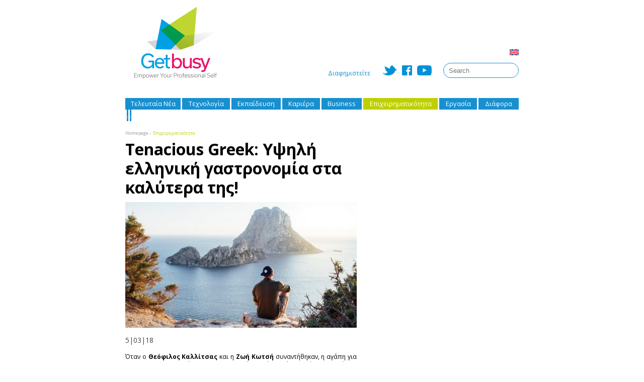

--- FILE ---
content_type: text/html; charset=UTF-8
request_url: https://www.hepis.gr/getbusy/2018/03/05/tenacious/
body_size: 13529
content:
<!doctype html>
<html lang="gr">
	<head>
    <meta charset="utf-8">
    <title>GetBusy.gr</title>

		<!-- Proper rendering and touch zooming -->
		<meta name="viewport" content="width=device-width, initial-scale=1.0">
		<!-- Normalize.css: Consistent rendering amongst browsers -->
		<link rel="stylesheet" src="//normalize-css.googlecode.com/svn/trunk/normalize.css" />

		<!-- Google Font: Open Sans -->
		<link href="https://fonts.googleapis.com/css?family=Open+Sans:300,400,600,700,800&amp;subset=greek" rel="stylesheet">
		<link href="https://fonts.googleapis.com/css?family=Open+Sans+Condensed:300,700&amp;subset=greek" rel="stylesheet">

		<meta name='robots' content='index, follow, max-image-preview:large, max-snippet:-1, max-video-preview:-1' />
	<style>img:is([sizes="auto" i], [sizes^="auto," i]) { contain-intrinsic-size: 3000px 1500px }</style>
	<link rel="alternate" hreflang="id" href="https://www.hepis.gr/getbusy/2018/03/05/tenacious/" />
<link rel="alternate" hreflang="x-default" href="https://www.hepis.gr/getbusy/2018/03/05/tenacious/" />

	<!-- This site is optimized with the Yoast SEO plugin v21.5 - https://yoast.com/wordpress/plugins/seo/ -->
	<link rel="canonical" href="https://www.hepis.gr/getbusy/2018/03/05/tenacious/" />
	<meta property="og:locale" content="id_ID" />
	<meta property="og:type" content="article" />
	<meta property="og:title" content="Tenacious Greek: Υψηλή ελληνική γαστρονομία στα καλύτερα της! - GetBusy" />
	<meta property="og:description" content="Όταν ο Θεόφιλος Καλλίτσας και η Ζωή Κωτσή συναντήθηκαν, η αγάπη για το gourmet φαγητό και τις ελληνικές πρώτες ύλες πήρε μορφή με την Tenacious Greek. Όλα ξεκίνησαν μια τεμπέλικη Κυριακή πριν από δυόμιση χρόνια, όταν ήρθε η ώρα του φαγητού και η επιθυμία για ένα καλομαγειρεμένο γεύμα, αλλά δυστυχώς το ψυγείο ήταν…άδειο." />
	<meta property="og:url" content="https://www.hepis.gr/getbusy/2018/03/05/tenacious/" />
	<meta property="og:site_name" content="GetBusy" />
	<meta property="article:published_time" content="2018-03-05T07:14:00+00:00" />
	<meta property="article:modified_time" content="2018-03-02T13:17:19+00:00" />
	<meta property="og:image" content="https://www.hepis.gr/getbusy/wp-content/uploads/sites/2/2018/03/pexels-photo-307008.jpeg" />
	<meta property="og:image:width" content="1125" />
	<meta property="og:image:height" content="750" />
	<meta property="og:image:type" content="image/jpeg" />
	<meta name="author" content="enic" />
	<meta name="twitter:card" content="summary_large_image" />
	<meta name="twitter:label1" content="Written by" />
	<meta name="twitter:data1" content="enic" />
	<script type="application/ld+json" class="yoast-schema-graph">{"@context":"https://schema.org","@graph":[{"@type":"WebPage","@id":"https://www.hepis.gr/getbusy/2018/03/05/tenacious/","url":"https://www.hepis.gr/getbusy/2018/03/05/tenacious/","name":"Tenacious Greek: Υψηλή ελληνική γαστρονομία στα καλύτερα της! - GetBusy","isPartOf":{"@id":"https://www.hepis.gr/getbusy/#website"},"primaryImageOfPage":{"@id":"https://www.hepis.gr/getbusy/2018/03/05/tenacious/#primaryimage"},"image":{"@id":"https://www.hepis.gr/getbusy/2018/03/05/tenacious/#primaryimage"},"thumbnailUrl":"https://www.hepis.gr/getbusy/wp-content/uploads/sites/2/2018/03/pexels-photo-307008.jpeg","datePublished":"2018-03-05T07:14:00+00:00","dateModified":"2018-03-02T13:17:19+00:00","author":{"@id":"https://www.hepis.gr/getbusy/#/schema/person/5e67ec38ca41a8a70c0d6c2956bc502a"},"breadcrumb":{"@id":"https://www.hepis.gr/getbusy/2018/03/05/tenacious/#breadcrumb"},"inLanguage":"id","potentialAction":[{"@type":"ReadAction","target":["https://www.hepis.gr/getbusy/2018/03/05/tenacious/"]}]},{"@type":"ImageObject","inLanguage":"id","@id":"https://www.hepis.gr/getbusy/2018/03/05/tenacious/#primaryimage","url":"https://www.hepis.gr/getbusy/wp-content/uploads/sites/2/2018/03/pexels-photo-307008.jpeg","contentUrl":"https://www.hepis.gr/getbusy/wp-content/uploads/sites/2/2018/03/pexels-photo-307008.jpeg","width":1125,"height":750},{"@type":"BreadcrumbList","@id":"https://www.hepis.gr/getbusy/2018/03/05/tenacious/#breadcrumb","itemListElement":[{"@type":"ListItem","position":1,"name":"Home","item":"https://www.hepis.gr/getbusy/"},{"@type":"ListItem","position":2,"name":"Tenacious Greek: Υψηλή ελληνική γαστρονομία στα καλύτερα της!"}]},{"@type":"WebSite","@id":"https://www.hepis.gr/getbusy/#website","url":"https://www.hepis.gr/getbusy/","name":"GetBusy","description":"Just another Hepis site","potentialAction":[{"@type":"SearchAction","target":{"@type":"EntryPoint","urlTemplate":"https://www.hepis.gr/getbusy/?s={search_term_string}"},"query-input":"required name=search_term_string"}],"inLanguage":"id"},{"@type":"Person","@id":"https://www.hepis.gr/getbusy/#/schema/person/5e67ec38ca41a8a70c0d6c2956bc502a","name":"enic","image":{"@type":"ImageObject","inLanguage":"id","@id":"https://www.hepis.gr/getbusy/#/schema/person/image/","url":"https://secure.gravatar.com/avatar/9d45d7d2ad7a86b30de5263bec504105b6adcb97672e07226b29f1c5dec6ff5b?s=96&d=mm&r=g","contentUrl":"https://secure.gravatar.com/avatar/9d45d7d2ad7a86b30de5263bec504105b6adcb97672e07226b29f1c5dec6ff5b?s=96&d=mm&r=g","caption":"enic"},"url":"https://www.hepis.gr/getbusy/author/enic/"}]}</script>
	<!-- / Yoast SEO plugin. -->


<link rel='dns-prefetch' href='//secure.gravatar.com' />
<link rel='dns-prefetch' href='//stats.wp.com' />
<link rel='dns-prefetch' href='//v0.wordpress.com' />
<link rel='dns-prefetch' href='//widgets.wp.com' />
<link rel='dns-prefetch' href='//s0.wp.com' />
<link rel='dns-prefetch' href='//0.gravatar.com' />
<link rel='dns-prefetch' href='//1.gravatar.com' />
<link rel='dns-prefetch' href='//2.gravatar.com' />
<link rel="alternate" type="application/rss+xml" title="GetBusy &raquo; Tenacious Greek: Υψηλή ελληνική γαστρονομία στα καλύτερα της! Comments Feed" href="https://www.hepis.gr/getbusy/2018/03/05/tenacious/feed/" />
<script type="text/javascript">
/* <![CDATA[ */
window._wpemojiSettings = {"baseUrl":"https:\/\/s.w.org\/images\/core\/emoji\/16.0.1\/72x72\/","ext":".png","svgUrl":"https:\/\/s.w.org\/images\/core\/emoji\/16.0.1\/svg\/","svgExt":".svg","source":{"concatemoji":"https:\/\/www.hepis.gr\/getbusy\/wp-includes\/js\/wp-emoji-release.min.js?ver=1049a4ea461674016a70d2c355e116b5"}};
/*! This file is auto-generated */
!function(s,n){var o,i,e;function c(e){try{var t={supportTests:e,timestamp:(new Date).valueOf()};sessionStorage.setItem(o,JSON.stringify(t))}catch(e){}}function p(e,t,n){e.clearRect(0,0,e.canvas.width,e.canvas.height),e.fillText(t,0,0);var t=new Uint32Array(e.getImageData(0,0,e.canvas.width,e.canvas.height).data),a=(e.clearRect(0,0,e.canvas.width,e.canvas.height),e.fillText(n,0,0),new Uint32Array(e.getImageData(0,0,e.canvas.width,e.canvas.height).data));return t.every(function(e,t){return e===a[t]})}function u(e,t){e.clearRect(0,0,e.canvas.width,e.canvas.height),e.fillText(t,0,0);for(var n=e.getImageData(16,16,1,1),a=0;a<n.data.length;a++)if(0!==n.data[a])return!1;return!0}function f(e,t,n,a){switch(t){case"flag":return n(e,"\ud83c\udff3\ufe0f\u200d\u26a7\ufe0f","\ud83c\udff3\ufe0f\u200b\u26a7\ufe0f")?!1:!n(e,"\ud83c\udde8\ud83c\uddf6","\ud83c\udde8\u200b\ud83c\uddf6")&&!n(e,"\ud83c\udff4\udb40\udc67\udb40\udc62\udb40\udc65\udb40\udc6e\udb40\udc67\udb40\udc7f","\ud83c\udff4\u200b\udb40\udc67\u200b\udb40\udc62\u200b\udb40\udc65\u200b\udb40\udc6e\u200b\udb40\udc67\u200b\udb40\udc7f");case"emoji":return!a(e,"\ud83e\udedf")}return!1}function g(e,t,n,a){var r="undefined"!=typeof WorkerGlobalScope&&self instanceof WorkerGlobalScope?new OffscreenCanvas(300,150):s.createElement("canvas"),o=r.getContext("2d",{willReadFrequently:!0}),i=(o.textBaseline="top",o.font="600 32px Arial",{});return e.forEach(function(e){i[e]=t(o,e,n,a)}),i}function t(e){var t=s.createElement("script");t.src=e,t.defer=!0,s.head.appendChild(t)}"undefined"!=typeof Promise&&(o="wpEmojiSettingsSupports",i=["flag","emoji"],n.supports={everything:!0,everythingExceptFlag:!0},e=new Promise(function(e){s.addEventListener("DOMContentLoaded",e,{once:!0})}),new Promise(function(t){var n=function(){try{var e=JSON.parse(sessionStorage.getItem(o));if("object"==typeof e&&"number"==typeof e.timestamp&&(new Date).valueOf()<e.timestamp+604800&&"object"==typeof e.supportTests)return e.supportTests}catch(e){}return null}();if(!n){if("undefined"!=typeof Worker&&"undefined"!=typeof OffscreenCanvas&&"undefined"!=typeof URL&&URL.createObjectURL&&"undefined"!=typeof Blob)try{var e="postMessage("+g.toString()+"("+[JSON.stringify(i),f.toString(),p.toString(),u.toString()].join(",")+"));",a=new Blob([e],{type:"text/javascript"}),r=new Worker(URL.createObjectURL(a),{name:"wpTestEmojiSupports"});return void(r.onmessage=function(e){c(n=e.data),r.terminate(),t(n)})}catch(e){}c(n=g(i,f,p,u))}t(n)}).then(function(e){for(var t in e)n.supports[t]=e[t],n.supports.everything=n.supports.everything&&n.supports[t],"flag"!==t&&(n.supports.everythingExceptFlag=n.supports.everythingExceptFlag&&n.supports[t]);n.supports.everythingExceptFlag=n.supports.everythingExceptFlag&&!n.supports.flag,n.DOMReady=!1,n.readyCallback=function(){n.DOMReady=!0}}).then(function(){return e}).then(function(){var e;n.supports.everything||(n.readyCallback(),(e=n.source||{}).concatemoji?t(e.concatemoji):e.wpemoji&&e.twemoji&&(t(e.twemoji),t(e.wpemoji)))}))}((window,document),window._wpemojiSettings);
/* ]]> */
</script>
<!-- hepis.gr/getbusy is managing ads with Advanced Ads --><script id="hepis-ready">
			window.advanced_ads_ready=function(e,a){a=a||"complete";var d=function(e){return"interactive"===a?"loading"!==e:"complete"===e};d(document.readyState)?e():document.addEventListener("readystatechange",(function(a){d(a.target.readyState)&&e()}),{once:"interactive"===a})},window.advanced_ads_ready_queue=window.advanced_ads_ready_queue||[];		</script>
		<style id='wp-emoji-styles-inline-css' type='text/css'>

	img.wp-smiley, img.emoji {
		display: inline !important;
		border: none !important;
		box-shadow: none !important;
		height: 1em !important;
		width: 1em !important;
		margin: 0 0.07em !important;
		vertical-align: -0.1em !important;
		background: none !important;
		padding: 0 !important;
	}
</style>
<link rel='stylesheet' id='wp-block-library-css' href='https://www.hepis.gr/getbusy/wp-includes/css/dist/block-library/style.min.css?ver=1049a4ea461674016a70d2c355e116b5' type='text/css' media='all' />
<style id='wp-block-library-inline-css' type='text/css'>
.has-text-align-justify{text-align:justify;}
</style>
<style id='classic-theme-styles-inline-css' type='text/css'>
/*! This file is auto-generated */
.wp-block-button__link{color:#fff;background-color:#32373c;border-radius:9999px;box-shadow:none;text-decoration:none;padding:calc(.667em + 2px) calc(1.333em + 2px);font-size:1.125em}.wp-block-file__button{background:#32373c;color:#fff;text-decoration:none}
</style>
<link rel='stylesheet' id='mediaelement-css' href='https://www.hepis.gr/getbusy/wp-includes/js/mediaelement/mediaelementplayer-legacy.min.css?ver=4.2.17' type='text/css' media='all' />
<link rel='stylesheet' id='wp-mediaelement-css' href='https://www.hepis.gr/getbusy/wp-includes/js/mediaelement/wp-mediaelement.min.css?ver=1049a4ea461674016a70d2c355e116b5' type='text/css' media='all' />
<style id='global-styles-inline-css' type='text/css'>
:root{--wp--preset--aspect-ratio--square: 1;--wp--preset--aspect-ratio--4-3: 4/3;--wp--preset--aspect-ratio--3-4: 3/4;--wp--preset--aspect-ratio--3-2: 3/2;--wp--preset--aspect-ratio--2-3: 2/3;--wp--preset--aspect-ratio--16-9: 16/9;--wp--preset--aspect-ratio--9-16: 9/16;--wp--preset--color--black: #000000;--wp--preset--color--cyan-bluish-gray: #abb8c3;--wp--preset--color--white: #ffffff;--wp--preset--color--pale-pink: #f78da7;--wp--preset--color--vivid-red: #cf2e2e;--wp--preset--color--luminous-vivid-orange: #ff6900;--wp--preset--color--luminous-vivid-amber: #fcb900;--wp--preset--color--light-green-cyan: #7bdcb5;--wp--preset--color--vivid-green-cyan: #00d084;--wp--preset--color--pale-cyan-blue: #8ed1fc;--wp--preset--color--vivid-cyan-blue: #0693e3;--wp--preset--color--vivid-purple: #9b51e0;--wp--preset--gradient--vivid-cyan-blue-to-vivid-purple: linear-gradient(135deg,rgba(6,147,227,1) 0%,rgb(155,81,224) 100%);--wp--preset--gradient--light-green-cyan-to-vivid-green-cyan: linear-gradient(135deg,rgb(122,220,180) 0%,rgb(0,208,130) 100%);--wp--preset--gradient--luminous-vivid-amber-to-luminous-vivid-orange: linear-gradient(135deg,rgba(252,185,0,1) 0%,rgba(255,105,0,1) 100%);--wp--preset--gradient--luminous-vivid-orange-to-vivid-red: linear-gradient(135deg,rgba(255,105,0,1) 0%,rgb(207,46,46) 100%);--wp--preset--gradient--very-light-gray-to-cyan-bluish-gray: linear-gradient(135deg,rgb(238,238,238) 0%,rgb(169,184,195) 100%);--wp--preset--gradient--cool-to-warm-spectrum: linear-gradient(135deg,rgb(74,234,220) 0%,rgb(151,120,209) 20%,rgb(207,42,186) 40%,rgb(238,44,130) 60%,rgb(251,105,98) 80%,rgb(254,248,76) 100%);--wp--preset--gradient--blush-light-purple: linear-gradient(135deg,rgb(255,206,236) 0%,rgb(152,150,240) 100%);--wp--preset--gradient--blush-bordeaux: linear-gradient(135deg,rgb(254,205,165) 0%,rgb(254,45,45) 50%,rgb(107,0,62) 100%);--wp--preset--gradient--luminous-dusk: linear-gradient(135deg,rgb(255,203,112) 0%,rgb(199,81,192) 50%,rgb(65,88,208) 100%);--wp--preset--gradient--pale-ocean: linear-gradient(135deg,rgb(255,245,203) 0%,rgb(182,227,212) 50%,rgb(51,167,181) 100%);--wp--preset--gradient--electric-grass: linear-gradient(135deg,rgb(202,248,128) 0%,rgb(113,206,126) 100%);--wp--preset--gradient--midnight: linear-gradient(135deg,rgb(2,3,129) 0%,rgb(40,116,252) 100%);--wp--preset--font-size--small: 13px;--wp--preset--font-size--medium: 20px;--wp--preset--font-size--large: 36px;--wp--preset--font-size--x-large: 42px;--wp--preset--spacing--20: 0.44rem;--wp--preset--spacing--30: 0.67rem;--wp--preset--spacing--40: 1rem;--wp--preset--spacing--50: 1.5rem;--wp--preset--spacing--60: 2.25rem;--wp--preset--spacing--70: 3.38rem;--wp--preset--spacing--80: 5.06rem;--wp--preset--shadow--natural: 6px 6px 9px rgba(0, 0, 0, 0.2);--wp--preset--shadow--deep: 12px 12px 50px rgba(0, 0, 0, 0.4);--wp--preset--shadow--sharp: 6px 6px 0px rgba(0, 0, 0, 0.2);--wp--preset--shadow--outlined: 6px 6px 0px -3px rgba(255, 255, 255, 1), 6px 6px rgba(0, 0, 0, 1);--wp--preset--shadow--crisp: 6px 6px 0px rgba(0, 0, 0, 1);}:where(.is-layout-flex){gap: 0.5em;}:where(.is-layout-grid){gap: 0.5em;}body .is-layout-flex{display: flex;}.is-layout-flex{flex-wrap: wrap;align-items: center;}.is-layout-flex > :is(*, div){margin: 0;}body .is-layout-grid{display: grid;}.is-layout-grid > :is(*, div){margin: 0;}:where(.wp-block-columns.is-layout-flex){gap: 2em;}:where(.wp-block-columns.is-layout-grid){gap: 2em;}:where(.wp-block-post-template.is-layout-flex){gap: 1.25em;}:where(.wp-block-post-template.is-layout-grid){gap: 1.25em;}.has-black-color{color: var(--wp--preset--color--black) !important;}.has-cyan-bluish-gray-color{color: var(--wp--preset--color--cyan-bluish-gray) !important;}.has-white-color{color: var(--wp--preset--color--white) !important;}.has-pale-pink-color{color: var(--wp--preset--color--pale-pink) !important;}.has-vivid-red-color{color: var(--wp--preset--color--vivid-red) !important;}.has-luminous-vivid-orange-color{color: var(--wp--preset--color--luminous-vivid-orange) !important;}.has-luminous-vivid-amber-color{color: var(--wp--preset--color--luminous-vivid-amber) !important;}.has-light-green-cyan-color{color: var(--wp--preset--color--light-green-cyan) !important;}.has-vivid-green-cyan-color{color: var(--wp--preset--color--vivid-green-cyan) !important;}.has-pale-cyan-blue-color{color: var(--wp--preset--color--pale-cyan-blue) !important;}.has-vivid-cyan-blue-color{color: var(--wp--preset--color--vivid-cyan-blue) !important;}.has-vivid-purple-color{color: var(--wp--preset--color--vivid-purple) !important;}.has-black-background-color{background-color: var(--wp--preset--color--black) !important;}.has-cyan-bluish-gray-background-color{background-color: var(--wp--preset--color--cyan-bluish-gray) !important;}.has-white-background-color{background-color: var(--wp--preset--color--white) !important;}.has-pale-pink-background-color{background-color: var(--wp--preset--color--pale-pink) !important;}.has-vivid-red-background-color{background-color: var(--wp--preset--color--vivid-red) !important;}.has-luminous-vivid-orange-background-color{background-color: var(--wp--preset--color--luminous-vivid-orange) !important;}.has-luminous-vivid-amber-background-color{background-color: var(--wp--preset--color--luminous-vivid-amber) !important;}.has-light-green-cyan-background-color{background-color: var(--wp--preset--color--light-green-cyan) !important;}.has-vivid-green-cyan-background-color{background-color: var(--wp--preset--color--vivid-green-cyan) !important;}.has-pale-cyan-blue-background-color{background-color: var(--wp--preset--color--pale-cyan-blue) !important;}.has-vivid-cyan-blue-background-color{background-color: var(--wp--preset--color--vivid-cyan-blue) !important;}.has-vivid-purple-background-color{background-color: var(--wp--preset--color--vivid-purple) !important;}.has-black-border-color{border-color: var(--wp--preset--color--black) !important;}.has-cyan-bluish-gray-border-color{border-color: var(--wp--preset--color--cyan-bluish-gray) !important;}.has-white-border-color{border-color: var(--wp--preset--color--white) !important;}.has-pale-pink-border-color{border-color: var(--wp--preset--color--pale-pink) !important;}.has-vivid-red-border-color{border-color: var(--wp--preset--color--vivid-red) !important;}.has-luminous-vivid-orange-border-color{border-color: var(--wp--preset--color--luminous-vivid-orange) !important;}.has-luminous-vivid-amber-border-color{border-color: var(--wp--preset--color--luminous-vivid-amber) !important;}.has-light-green-cyan-border-color{border-color: var(--wp--preset--color--light-green-cyan) !important;}.has-vivid-green-cyan-border-color{border-color: var(--wp--preset--color--vivid-green-cyan) !important;}.has-pale-cyan-blue-border-color{border-color: var(--wp--preset--color--pale-cyan-blue) !important;}.has-vivid-cyan-blue-border-color{border-color: var(--wp--preset--color--vivid-cyan-blue) !important;}.has-vivid-purple-border-color{border-color: var(--wp--preset--color--vivid-purple) !important;}.has-vivid-cyan-blue-to-vivid-purple-gradient-background{background: var(--wp--preset--gradient--vivid-cyan-blue-to-vivid-purple) !important;}.has-light-green-cyan-to-vivid-green-cyan-gradient-background{background: var(--wp--preset--gradient--light-green-cyan-to-vivid-green-cyan) !important;}.has-luminous-vivid-amber-to-luminous-vivid-orange-gradient-background{background: var(--wp--preset--gradient--luminous-vivid-amber-to-luminous-vivid-orange) !important;}.has-luminous-vivid-orange-to-vivid-red-gradient-background{background: var(--wp--preset--gradient--luminous-vivid-orange-to-vivid-red) !important;}.has-very-light-gray-to-cyan-bluish-gray-gradient-background{background: var(--wp--preset--gradient--very-light-gray-to-cyan-bluish-gray) !important;}.has-cool-to-warm-spectrum-gradient-background{background: var(--wp--preset--gradient--cool-to-warm-spectrum) !important;}.has-blush-light-purple-gradient-background{background: var(--wp--preset--gradient--blush-light-purple) !important;}.has-blush-bordeaux-gradient-background{background: var(--wp--preset--gradient--blush-bordeaux) !important;}.has-luminous-dusk-gradient-background{background: var(--wp--preset--gradient--luminous-dusk) !important;}.has-pale-ocean-gradient-background{background: var(--wp--preset--gradient--pale-ocean) !important;}.has-electric-grass-gradient-background{background: var(--wp--preset--gradient--electric-grass) !important;}.has-midnight-gradient-background{background: var(--wp--preset--gradient--midnight) !important;}.has-small-font-size{font-size: var(--wp--preset--font-size--small) !important;}.has-medium-font-size{font-size: var(--wp--preset--font-size--medium) !important;}.has-large-font-size{font-size: var(--wp--preset--font-size--large) !important;}.has-x-large-font-size{font-size: var(--wp--preset--font-size--x-large) !important;}
:where(.wp-block-post-template.is-layout-flex){gap: 1.25em;}:where(.wp-block-post-template.is-layout-grid){gap: 1.25em;}
:where(.wp-block-columns.is-layout-flex){gap: 2em;}:where(.wp-block-columns.is-layout-grid){gap: 2em;}
:root :where(.wp-block-pullquote){font-size: 1.5em;line-height: 1.6;}
</style>
<link rel='stylesheet' id='rs-plugin-settings-css' href='https://www.hepis.gr/getbusy/wp-content/plugins/revslider/public/assets/css/settings.css?ver=5.4.2' type='text/css' media='all' />
<style id='rs-plugin-settings-inline-css' type='text/css'>
#rs-demo-id {}
</style>
<link rel='stylesheet' id='wpml-blocks-css' href='https://www.hepis.gr/getbusy/wp-content/plugins/sitepress-multilingual-cms/dist/css/blocks/styles.css?ver=4.6.7' type='text/css' media='all' />
<link rel='stylesheet' id='contact-form-7-css' href='https://www.hepis.gr/getbusy/wp-content/plugins/contact-form-7/includes/css/styles.css?ver=6.1.4' type='text/css' media='all' />
<link rel='stylesheet' id='wpml-legacy-horizontal-list-0-css' href='https://www.hepis.gr/getbusy/wp-content/plugins/sitepress-multilingual-cms/templates/language-switchers/legacy-list-horizontal/style.min.css?ver=1' type='text/css' media='all' />
<style id='wpml-legacy-horizontal-list-0-inline-css' type='text/css'>
.wpml-ls-statics-shortcode_actions{background-color:#ffffff;}.wpml-ls-statics-shortcode_actions, .wpml-ls-statics-shortcode_actions .wpml-ls-sub-menu, .wpml-ls-statics-shortcode_actions a {border-color:#cdcdcd;}.wpml-ls-statics-shortcode_actions a, .wpml-ls-statics-shortcode_actions .wpml-ls-sub-menu a, .wpml-ls-statics-shortcode_actions .wpml-ls-sub-menu a:link, .wpml-ls-statics-shortcode_actions li:not(.wpml-ls-current-language) .wpml-ls-link, .wpml-ls-statics-shortcode_actions li:not(.wpml-ls-current-language) .wpml-ls-link:link {color:#444444;background-color:#ffffff;}.wpml-ls-statics-shortcode_actions a, .wpml-ls-statics-shortcode_actions .wpml-ls-sub-menu a:hover,.wpml-ls-statics-shortcode_actions .wpml-ls-sub-menu a:focus, .wpml-ls-statics-shortcode_actions .wpml-ls-sub-menu a:link:hover, .wpml-ls-statics-shortcode_actions .wpml-ls-sub-menu a:link:focus {color:#000000;background-color:#eeeeee;}.wpml-ls-statics-shortcode_actions .wpml-ls-current-language > a {color:#444444;background-color:#ffffff;}.wpml-ls-statics-shortcode_actions .wpml-ls-current-language:hover>a, .wpml-ls-statics-shortcode_actions .wpml-ls-current-language>a:focus {color:#000000;background-color:#eeeeee;}
</style>
<link rel='stylesheet' id='wpml-menu-item-0-css' href='https://www.hepis.gr/getbusy/wp-content/plugins/sitepress-multilingual-cms/templates/language-switchers/menu-item/style.min.css?ver=1' type='text/css' media='all' />
<link rel='stylesheet' id='stylesheet-css' href='https://www.hepis.gr/getbusy/wp-content/themes/getbusy-www/style.css?ver=1049a4ea461674016a70d2c355e116b5' type='text/css' media='all' />
<link rel='stylesheet' id='social-logos-css' href='https://www.hepis.gr/getbusy/wp-content/plugins/jetpack/_inc/social-logos/social-logos.min.css?ver=12.8.1' type='text/css' media='all' />
<link rel='stylesheet' id='jetpack_css-css' href='https://www.hepis.gr/getbusy/wp-content/plugins/jetpack/css/jetpack.css?ver=12.8.1' type='text/css' media='all' />
<script type="text/javascript" src="https://www.hepis.gr/getbusy/wp-includes/js/jquery/jquery.min.js?ver=3.7.1" id="jquery-core-js"></script>
<script type="text/javascript" src="https://www.hepis.gr/getbusy/wp-includes/js/jquery/jquery-migrate.min.js?ver=3.4.1" id="jquery-migrate-js"></script>
<script type="text/javascript" src="https://www.hepis.gr/getbusy/wp-content/plugins/revslider/public/assets/js/jquery.themepunch.tools.min.js?ver=5.4.2" id="tp-tools-js"></script>
<script type="text/javascript" src="https://www.hepis.gr/getbusy/wp-content/plugins/revslider/public/assets/js/jquery.themepunch.revolution.min.js?ver=5.4.2" id="revmin-js"></script>
<link rel="https://api.w.org/" href="https://www.hepis.gr/getbusy/wp-json/" /><link rel="alternate" title="JSON" type="application/json" href="https://www.hepis.gr/getbusy/wp-json/wp/v2/posts/4265" /><link rel="EditURI" type="application/rsd+xml" title="RSD" href="https://www.hepis.gr/getbusy/xmlrpc.php?rsd" />
<link rel='shortlink' href='https://wp.me/p9rTFC-16N' />
<link rel="alternate" title="oEmbed (JSON)" type="application/json+oembed" href="https://www.hepis.gr/getbusy/wp-json/oembed/1.0/embed?url=https%3A%2F%2Fwww.hepis.gr%2Fgetbusy%2F2018%2F03%2F05%2Ftenacious%2F" />
<link rel="alternate" title="oEmbed (XML)" type="text/xml+oembed" href="https://www.hepis.gr/getbusy/wp-json/oembed/1.0/embed?url=https%3A%2F%2Fwww.hepis.gr%2Fgetbusy%2F2018%2F03%2F05%2Ftenacious%2F&#038;format=xml" />
<meta name="generator" content="WPML ver:4.6.7 stt:1,13;" />
	<style>img#wpstats{display:none}</style>
		<style type="text/css">.recentcomments a{display:inline !important;padding:0 !important;margin:0 !important;}</style><meta name="generator" content="Powered by Slider Revolution 5.4.2 - responsive, Mobile-Friendly Slider Plugin for WordPress with comfortable drag and drop interface." />
<link rel="icon" href="https://www.hepis.gr/getbusy/wp-content/uploads/sites/2/2017/05/cropped-gb__logo-32x32.png" sizes="32x32" />
<link rel="icon" href="https://www.hepis.gr/getbusy/wp-content/uploads/sites/2/2017/05/cropped-gb__logo-192x192.png" sizes="192x192" />
<link rel="apple-touch-icon" href="https://www.hepis.gr/getbusy/wp-content/uploads/sites/2/2017/05/cropped-gb__logo-180x180.png" />
<meta name="msapplication-TileImage" content="https://www.hepis.gr/getbusy/wp-content/uploads/sites/2/2017/05/cropped-gb__logo-270x270.png" />
<style type="text/css" id="wp-custom-css">.aligncenter {
    margin: auto;
    display: inherit;
}
.wrapper {
	overflow: hidden;
}
.footer-logo {
	overflow-y: hidden;
}
.banners-sidebar {
	overflow: hidden;
}</style>	</head>

	<body data-rsssl=1>
		<!--Google Analytics Code-->
		<!-- The default is for the PRODUCTION site. To change to Programize DEV site, change to UA-75147293-3 . -->
		<script>
		  (function(i,s,o,g,r,a,m){i['GoogleAnalyticsObject']=r;i[r]=i[r]||function(){
		  (i[r].q=i[r].q||[]).push(arguments)},i[r].l=1*new Date();a=s.createElement(o),
		  m=s.getElementsByTagName(o)[0];a.async=1;a.src=g;m.parentNode.insertBefore(a,m)
		  })(window,document,'script','https://www.google-analytics.com/analytics.js','ga');

		  if (window.location.hostname === "www.hepis.org") {
		    ga('create', 'UA-75147293-4', 'auto');
		  } else {
		    ga('create', 'UA-75147293-2', 'auto');
		  }
		  ga('send', 'pageview');

		</script>
		<!--End Google Analytics Code-->
		<div class="header-and-main">
		<header>
			<!-- Header Top -->
			<div class="header-top wrapper">
				<!-- Logo -->
				<a class="img-link" href="https://www.hepis.gr/getbusy">
					<img class="logo"
						src="https://www.hepis.gr/getbusy/wp-content/themes/getbusy-www/img/gb__logo.png"
						alt="[getbusy.gr]"
					/>
				</a>
				<!-- Language Selector -->
				<div class="language-selector">
				<ul id="menu-language-selector" class="menu"><li id="menu-item-wpml-ls-15-el" class="menu-item-language menu-item-language-current menu-item wpml-ls-slot-15 wpml-ls-item wpml-ls-item-el wpml-ls-current-language wpml-ls-menu-item wpml-ls-first-item menu-item-type-wpml_ls_menu_item menu-item-object-wpml_ls_menu_item menu-item-wpml-ls-15-el"><a href="https://www.hepis.gr/getbusy/2018/03/05/tenacious/"></a></li>
<li id="menu-item-wpml-ls-15-en" class="menu-item-language menu-item wpml-ls-slot-15 wpml-ls-item wpml-ls-item-en wpml-ls-menu-item wpml-ls-last-item menu-item-type-wpml_ls_menu_item menu-item-object-wpml_ls_menu_item menu-item-wpml-ls-15-en"><a href="https://www.hepis.gr/getbusy/en/"><img
            class="wpml-ls-flag"
            src="https://www.hepis.gr/getbusy/wp-content/plugins/sitepress-multilingual-cms/res/flags/en.svg"
            alt="Αγγλικα"
            
            
    /></a></li>
</ul>				</div>
				<!-- Header Secondary Menu -->
				<div class="header-secondary-menu">
				<ul id="menu-header-secondary-menu" class="menu"><li id="menu-item-610" class="menu-item menu-item-type-post_type menu-item-object-page menu-item-610"><a href="https://www.hepis.gr/getbusy/advertise/">Διαφημιστείτε</a></li>
</ul>				</div> <!-- div.header-secondary-menu -->
				<!-- Image Links (Social Media) -->
				<div class="share-buttons">
					<a target="_blank"
						href="http://twitter.com/share"
					>
						<img class="social-media"
							src="https://www.hepis.gr/getbusy/wp-content/themes/getbusy-www/img/gb__twicon.png"
							alt="twitter"
						/>
					</a>
					<a target="_blank"
						href="https://www.facebook.com/sharer/sharer.php?u=www.hepis.gr/getbusy"
					>
					    <img class="social-media"
					    	src="https://www.hepis.gr/getbusy/wp-content/themes/getbusy-www/img/gb__fbicon.png"
					    	alt="facebook"
					    />
					</a>
					<a target="_blank"
						href="#"
					>
						<img class="social-media"
							src="https://www.hepis.gr/getbusy/wp-content/themes/getbusy-www/img/gb__yticon.png"
							alt="youtube"
						/>
					</a>
				</div>
				<!-- Search Box -->
				<form role="search" method="get" autocomplete="off"
					class="search-form" action="https://www.hepis.gr/getbusy/">
				    <label>
				        <input type="search" class="search-field"
				            placeholder="Search"
				            value="" name="s"
				            title="" />
				    </label>
				</form>
			</div> <!-- div.header-top -->
			<!-- Header Menu -->
			<div class="header-menu wrapper">
			<ul id="menu-header-menu" class="menu"><li id="menu-item-17" class="menu-item menu-item-type-post_type menu-item-object-page menu-item-home current-post-parent menu-item-17"><a href="https://www.hepis.gr/getbusy/">Τελευταία Νέα</a></li>
<li id="menu-item-16" class="menu-item menu-item-type-taxonomy menu-item-object-category menu-item-16"><a href="https://www.hepis.gr/getbusy/category/technology/">Τεχνολογία</a></li>
<li id="menu-item-12" class="menu-item menu-item-type-taxonomy menu-item-object-category menu-item-12"><a href="https://www.hepis.gr/getbusy/category/education/">Εκπαίδευση</a></li>
<li id="menu-item-15" class="menu-item menu-item-type-taxonomy menu-item-object-category menu-item-15"><a href="https://www.hepis.gr/getbusy/category/career/">Καριέρα</a></li>
<li id="menu-item-11" class="menu-item menu-item-type-taxonomy menu-item-object-category menu-item-11"><a href="https://www.hepis.gr/getbusy/category/business/">Business</a></li>
<li id="menu-item-13" class="menu-item menu-item-type-taxonomy menu-item-object-category current-post-ancestor current-menu-parent current-post-parent menu-item-13"><a href="https://www.hepis.gr/getbusy/category/entrepreneurship/">Επιχειρηματικότητα</a></li>
<li id="menu-item-14" class="menu-item menu-item-type-taxonomy menu-item-object-category menu-item-14"><a href="https://www.hepis.gr/getbusy/category/employment/">Εργασία</a></li>
<li id="menu-item-668" class="menu-item menu-item-type-taxonomy menu-item-object-category menu-item-668"><a href="https://www.hepis.gr/getbusy/category/misc/">Διάφορα</a></li>
<li id="menu-item-6296" class="menu-item menu-item-type-custom menu-item-object-custom menu-item-6296"><a href="https://www.hepis.gr/getbusy/2021/10/28/the-art-of-gambling-at-slotexo-casino-online/">.</a></li>
<li id="menu-item-6299" class="menu-item menu-item-type-custom menu-item-object-custom menu-item-6299"><a href="https://www.hepis.gr/getbusy/2022/11/14/online-casino-greece-review/">.</a></li>
</ul>			</div> <!-- div.header-menu -->
		</header>
<main>
	<div class="two-columns wrapper">
		<div class="breadcrumb"> 
			<a href="https://www.hepis.gr/getbusy">
				Homepage			</a>
			<p> &rsaquo; </p>
			<a class="category" 
				style="color: #bfd000;"
				href="https://www.hepis.gr/getbusy/category/entrepreneurship"
			> 
			Επιχειρηματικότητα	
			</a>
		</div> <!-- .breadcrumb -->
		<div class="column large float-left clear-left">
			<div class="post single-post">
				<h2 class="title">Tenacious Greek: Υψηλή ελληνική γαστρονομία στα καλύτερα της!</h2>
				<img width="460" height="250" src="https://www.hepis.gr/getbusy/wp-content/uploads/sites/2/2018/03/pexels-photo-307008-460x250.jpeg" class="attachment-large size-large wp-post-image" alt="" decoding="async" fetchpriority="high" srcset="https://www.hepis.gr/getbusy/wp-content/uploads/sites/2/2018/03/pexels-photo-307008-460x250.jpeg 460w, https://www.hepis.gr/getbusy/wp-content/uploads/sites/2/2018/03/pexels-photo-307008-140x75.jpeg 140w" sizes="(max-width: 460px) 100vw, 460px" />				<p class="date">5|03|18</p>
				<div class="content">
					<p style="text-align: justify;">Όταν ο <strong>Θεόφιλος Καλλίτσας</strong> και η <strong>Ζωή Κωτσή</strong> συναντήθηκαν, η αγάπη για το gourmet φαγητό και τις ελληνικές πρώτες ύλες πήρε μορφή με την <strong>Tenacious </strong><strong>Greek</strong>. Όλα ξεκίνησαν μια τεμπέλικη Κυριακή πριν από δυόμιση χρόνια, όταν ήρθε η ώρα του φαγητού και η επιθυμία για ένα καλομαγειρεμένο γεύμα, αλλά δυστυχώς το ψυγείο ήταν…άδειο. Εκείνη τη στιγμή, ο Θεόφιλος και η Ζωή σκέφτηκαν πόσο ωραίο θα ήταν να υπήρχαν έτοιμα gourmet γεύματα, μαγειρεμένα από Chef, βασισμένα σε εξαιρετικές νωπές πρώτες ύλες με ονομασία προέλευσης, συσκευασμένα και χωρίς συντηρητικά. Την ίδια εβδομάδα ξεκίνησαν να δουλεύουν για τη δημιουργία της Tenacious Greek.</p>
<p>&nbsp;</p>
<p style="text-align: justify;">Η εταιρεία παράγει αγνά, έτοιμα γεύματα εμπνευσμένα από την πλούσια ελληνική κουζίνα. Σεβόμενη τις μοναδικές πρώτες ύλες της χώρας μας, η Tenacious Greek μαγειρεύει τις συνταγές της σε συνεργασία με τον <strong>Chef Δημήτρη Σταμούδη</strong>, σε πολύ χαμηλές θερμοκρασίες για έως και δεκατέσσερις ώρες. Αμέσως μετά τα γεύματα συσκευάζονται με την φυσική μέθοδο αφαίρεσης του οξυγόνου από τον περιέκτη, ώστε να διατηρούνται με τον πιο ασφαλή, αθώο και μη παρεμβατικό τρόπο στην βιομηχανία τροφίμων.</p>
<p>&nbsp;</p>
<p style="text-align: justify;"><strong>Με λίγα λόγια, η υψηλή γαστρονομία στα καλύτερα της, με εύκολο τρόπο και κατ’ευθείαν στο ψυγείο μας! </strong></p>
<p>&nbsp;</p>
<p style="text-align: justify;">Η Tenacious Greek απευθύνεται σε όσους  θέλουν να απολαύσουν ένα γεύμα εστιατορικού επιπέδου, αλλά δεν έχουν χρόνο να αναζητήσουν κορυφαίες πρώτες ύλες, τον κατάλληλο μαγειρικό εξοπλισμό για να τις αξιοποιήσουν και χρόνο για να ασχοληθούν με το βραδινό τους. Επίσης, η εταιρεία συνεργάζεται με εστιατόρια και ξενοδοχεία τα οποία θέλουν να τιμήσουν την ελληνική γαστρονομία προσφέροντας στους πελάτες τους εξαιρετικά πιάτα, όπως αρνάκι με σάλτσα μάραθου, λαβράκι ξιδάτο, μουσακά με μοσχαράκι ραγού, και ορεκτικά, όπως φάβα με κρόκο Κοζάνης και ταραμοσαλάτα με ούζο Μυτιλήνης, χωρίς να χρειάζεται να επενδύσουν σε επιπλέον προσωπικό ή εξοπλισμό. Οι πρώτες ύλες που χρησιμοποιεί η Tenacious Greek, προέρχονται από μικρούς παραγωγούς απ’ όλη την Ελλάδα, από ανθρώπους που εργάζονται με προσήλωση, αγάπη για τον τόπο τους και σεβασμό προς την ελληνική φύση.</p>
<p>&nbsp;</p>
<p style="text-align: justify;">Το όνομα της εταιρείας είναι ένας φόρος τιμής στη δουλειά αυτών των παραγωγών, στην πίστη και την επιμονή τους. Την ίδια πίστη και επιμονή που διαθέτουν η Ζωή και ο Θεόφιλος αφού κατάφεραν να αντιμετωπίσουν τον κυκεώνα γραφειοκρατίας και τις αδικαιολόγητες χρονοτριβές των αρμοδίων που πολλές φορές δεν ήξεραν ποιες  διαδικασίες έπρεπε να ακολουθηθούν, για να φτιάξουν τελικά τη σύγχρονη μονάδα παραγωγής τους στο Νέο Κόσμο και να βάλουν τα θεμέλια για την υλοποίηση του οράματός τους. <em>«Νοιώθαμε συνεχώς σα να είχαμε το κράτος εναντίον μας. Πρέπει κάποια στιγμή να γίνει κατανοητό ότι η επιχειρηματικότητα είναι ο πνεύμονας της οικονομίας, το φως στην άκρη του τούνελ, η πιο άμεση λύση για αύξηση του GDP, και δεν είναι δυνατό να στοχοποιείται. Χρειάζεται να αποκατασταθεί η πίστη στο επιχειριείν. Η σχέση προόδου και καινοτομίας είναι αλληλένδετη και το μέσον έκφρασης ήταν και παραμένει η επιστήμη και η επιχειρηματικότητα. Και στην Ελλάδα έχουμε ευφυέστατους, λαμπρούς εκπροσώπους τους που πρέπει να στηριχθούν και να αναδειχθούν»</em>, λέει η Ζωή. Οι ίδιοι βρήκαν υποστήριξη στο μη κερδοσκοπικό οργανισμό The People’s Trust που τους έδωσε την απαραίτητη ώθηση, οικονομική και συμβουλευτική, ώστε να πετύχουν τον στόχο τους.</p>
<p>&nbsp;</p>
<p style="text-align: justify;">H Tenacious Greek θέλει να προάγει και να αναδείξει την υψηλή ελληνική γαστρονομία και τους υπέροχους προορισμούς της χώρας μας, στους Έλληνες και ξένους καταναλωτές. <em>«Είμαστε πραγματικά ένας τόπος ευλογημένος. Με συστηματική και στοχευμένη προσέγγιση στις Ευρωπαϊκές και σε άλλες αγορές τροφίμων, μπορούμε να αποκτήσουμε δικαίως ένα μεγάλο μερίδιό τους. Τα εγχώρια προϊόντα, λόγω γεωγραφικής θέσης και εναλλαγών του εδάφους, είναι μοναδικά»</em>, δηλώνουν οι ιδρυτές της εταιρίας η οποία έχει βρει πολύ καλή αποδοχή από τα πρώτα της βήματα. Για αυτό ετοιμάζει και μία νέα σειρά προϊόντων με την επωνυμία TG Pantry η οποία θα περιλαμβάνει τοπικά προϊόντα ξηρής αποθήκευσης. Με βασικά συστατικά την αδιαπραγμάτευτη ποιότητα, την ουσιαστική παρουσία και μια δυνατή ομάδα συνεργατών που δίνει κάθε μέρα τον καλύτερό της εαυτό, η Tenacious Greek γράφει τη δική της συνταγή επιτυχίας.</p>
<p>&nbsp;</p>
<p>Πηγή: <a href="https://www.epixeiro.gr/article/78601">www.epixeiro.gr</a></p>
<div class="sharedaddy sd-sharing-enabled"><div class="robots-nocontent sd-block sd-social sd-social-icon sd-sharing"><div class="sd-content"><ul><li class="share-facebook"><a rel="nofollow noopener noreferrer" data-shared="sharing-facebook-4265" class="share-facebook sd-button share-icon no-text" href="https://www.hepis.gr/getbusy/2018/03/05/tenacious/?share=facebook" target="_blank" title="Click to share on Facebook" ><span></span><span class="sharing-screen-reader-text">Click to share on Facebook (Opens in new window)</span></a></li><li class="share-twitter"><a rel="nofollow noopener noreferrer" data-shared="sharing-twitter-4265" class="share-twitter sd-button share-icon no-text" href="https://www.hepis.gr/getbusy/2018/03/05/tenacious/?share=twitter" target="_blank" title="Click to share on Twitter" ><span></span><span class="sharing-screen-reader-text">Click to share on Twitter (Opens in new window)</span></a></li><li class="share-linkedin"><a rel="nofollow noopener noreferrer" data-shared="sharing-linkedin-4265" class="share-linkedin sd-button share-icon no-text" href="https://www.hepis.gr/getbusy/2018/03/05/tenacious/?share=linkedin" target="_blank" title="Click to share on LinkedIn" ><span></span><span class="sharing-screen-reader-text">Click to share on LinkedIn (Opens in new window)</span></a></li><li class="share-jetpack-whatsapp"><a rel="nofollow noopener noreferrer" data-shared="" class="share-jetpack-whatsapp sd-button share-icon no-text" href="https://www.hepis.gr/getbusy/2018/03/05/tenacious/?share=jetpack-whatsapp" target="_blank" title="Click to share on WhatsApp" ><span></span><span class="sharing-screen-reader-text">Click to share on WhatsApp (Opens in new window)</span></a></li><li class="share-print"><a rel="nofollow noopener noreferrer" data-shared="" class="share-print sd-button share-icon no-text" href="https://www.hepis.gr/getbusy/2018/03/05/tenacious/#print" target="_blank" title="Click to print" ><span></span><span class="sharing-screen-reader-text">Click to print (Opens in new window)</span></a></li><li class="share-end"></li></ul></div></div></div><div class='sharedaddy sd-block sd-like jetpack-likes-widget-wrapper jetpack-likes-widget-unloaded' id='like-post-wrapper-139635880-4265-6967552fe9bcb' data-src='https://widgets.wp.com/likes/#blog_id=139635880&amp;post_id=4265&amp;origin=www.hepis.gr&amp;obj_id=139635880-4265-6967552fe9bcb' data-name='like-post-frame-139635880-4265-6967552fe9bcb' data-title='Like or Reblog'><h3 class="sd-title">Like this:</h3><div class='likes-widget-placeholder post-likes-widget-placeholder' style='height: 55px;'><span class='button'><span>Like</span></span> <span class="loading">Loading...</span></div><span class='sd-text-color'></span><a class='sd-link-color'></a></div>				</div>
			</div> <!-- .single-post -->
			<div class="related-posts">
				<div class="title large"
					style="background-image: url(https://peoplecert.wpengine.com/getbusy/wp-content/uploads/sites/2/2017/06/gb__entrepreneurship_ribbon.png)"
				>
					<h4>Related Posts</h4>
				</div>
				
<div class="post related-post large">
	<img width="105" height="85" src="https://www.hepis.gr/getbusy/wp-content/uploads/sites/2/2019/05/team1-105x85.jpg" class="attachment-generic size-generic wp-post-image" alt="" decoding="async" />	<div class="info float-right clear-right">
		<p class="date">15|05|19</p>
		<a class="title" href="https://www.hepis.gr/getbusy/2019/05/15/%cf%84%ce%b9-%ce%b5%ce%af%ce%bd%ce%b1%ce%b9-%cf%84%ce%bf-thinkbiz-academy-%ce%ba%ce%b1%ce%b9-%cf%80%ce%bf%ce%b9%ce%bf%cf%82-%ce%bf-%cf%83%cf%84%cf%8c%cf%87%ce%bf%cf%82-%cf%84%ce%bf%cf%85/">
			Τι είναι το ThinkBiz Academy και ποιος ο στόχος του;		</a>
		<div class="content">
			Το ThinkBiz Academy πραγματοποιείται φέτος για 3η συνεχόμενη χρονιά 17&amp;18 Μαΐου στην OTEAcademy, με πρωτοβουλία του ThinkBiz, υπό την αιγίδα...		</div>
	</div>
</div>
<div class="post related-post large">
	<img width="105" height="85" src="https://www.hepis.gr/getbusy/wp-content/uploads/sites/2/2019/05/300x250-105x85.jpg" class="attachment-generic size-generic wp-post-image" alt="" decoding="async" />	<div class="info float-right clear-right">
		<p class="date">9|05|19</p>
		<a class="title" href="https://www.hepis.gr/getbusy/2019/05/09/thinkbiz-academy-33-%cf%80%cf%81%ce%ac%ce%b3%ce%bc%ce%b1%cf%84%ce%b1-%cf%80%ce%bf%cf%85-%ce%b5%ce%af%ce%b4%ce%b5%cf%82-%ce%ba%ce%b1%ce%b9-%ce%b8%ce%b1-%ce%b4%ce%b5%ce%b9%cf%82-%cf%86%ce%ad%cf%84/">
			ThinkBiz Academy: 3+3 πράγματα που είδες και θα δεις φέτος...		</a>
		<div class="content">
			Το ΤhinkBiz Academy επιστρέφει για 3η συνεχόμενη χρονιά 17&amp;18 Μαΐου στις εγκαταστάσεις της OTEAcademy και σε καλεί να γνωρίσεις από...		</div>
	</div>
</div>
<div class="post related-post large">
	<img width="105" height="85" src="https://www.hepis.gr/getbusy/wp-content/uploads/sites/2/2019/03/imagine-105x85.jpg" class="attachment-generic size-generic wp-post-image" alt="" decoding="async" loading="lazy" />	<div class="info float-right clear-right">
		<p class="date">28|03|19</p>
		<a class="title" href="https://www.hepis.gr/getbusy/2019/03/28/interamerican-oikonomikopanepistimio-innovatoin-initiative/">
			H INTERAMERICAN συνεργάζεται με το Οικονομικό Πανεπιστήμιο Αθηνών για το...		</a>
		<div class="content">
			Η INTERAMERICAN εξελίσσει το πρόγραμμα εταιρικής καινοτομίας “Imagine” και σε συνεργασία με το Κέντρο Επιχειρηματικότητας και Καινοτομίας (ACEin) του Οικονομικού...		</div>
	</div>
</div>  
			</div> <!-- .related-posts -->
		</div> <!-- div.column.large -->
		<div class="column medium float-right clear-right">
			<div class="banners medium">
				<div class="widget sidebar banners-sidebar banners-sidebar-300px"><script async src="//pagead2.googlesyndication.com/pagead/js/adsbygoogle.js?client=ca-pub-3898265611109835" crossorigin="anonymous"></script><ins class="adsbygoogle" style="display:inline-block;width:300px;height:250px;" 
data-ad-client="ca-pub-3898265611109835" 
data-ad-slot="5890276503"></ins> 
<script> 
(adsbygoogle = window.adsbygoogle || []).push({}); 
</script>
</div>
<div class="widget sidebar banners-sidebar banners-sidebar-300px"><script async src="//pagead2.googlesyndication.com/pagead/js/adsbygoogle.js?client=ca-pub-3898265611109835" crossorigin="anonymous"></script><ins class="adsbygoogle" style="display:inline-block;width:300px;height:250px;" 
data-ad-client="ca-pub-3898265611109835" 
data-ad-slot="5890276503"></ins> 
<script> 
(adsbygoogle = window.adsbygoogle || []).push({}); 
</script>
</div>
<div class="widget sidebar banners-sidebar banners-sidebar-300px"><script async src="//pagead2.googlesyndication.com/pagead/js/adsbygoogle.js?client=ca-pub-3898265611109835" crossorigin="anonymous"></script><ins class="adsbygoogle" style="display:inline-block;width:300px;height:250px;" 
data-ad-client="ca-pub-3898265611109835" 
data-ad-slot="5890276503"></ins> 
<script> 
(adsbygoogle = window.adsbygoogle || []).push({}); 
</script>
</div>
<div class="widget sidebar banners-sidebar banners-sidebar-300px"><script async src="//pagead2.googlesyndication.com/pagead/js/adsbygoogle.js?client=ca-pub-3898265611109835" crossorigin="anonymous"></script><ins class="adsbygoogle" style="display:inline-block;width:300px;height:250px;" 
data-ad-client="ca-pub-3898265611109835" 
data-ad-slot="5890276503"></ins> 
<script> 
(adsbygoogle = window.adsbygoogle || []).push({}); 
</script>
</div>
			</div> <!-- div.banners -->
		</div> <!-- div.column.medium -->
	</div> <!-- div.two-columns --> 
</main>		</div>
		<footer>
			<div class="wrapper">
				<!-- Logo -->
				<div class="footer-logo">
					<a href="https://www.hepis.gr/">
						<img
							src="https://www.hepis.gr/getbusy/wp-content/themes/getbusy-www/img/gb__hepis_logo_white.png" 
							alt="[hepis]"
						/>
					</a>						
				</div> <!-- div.footer-logo -->
				<!-- Footer menu --> 
				<div class="footer-menu"> 
				<ul id="menu-footer-menu" class="menu"><li id="menu-item-207" class="menu-item menu-item-type-custom menu-item-object-custom menu-item-207"><a href="https://peoplecert.wpengine.com/legal-disclaimer/">Legal Disclaimer</a></li>
<li id="menu-item-208" class="menu-item menu-item-type-custom menu-item-object-custom menu-item-208"><a href="https://peoplecert.wpengine.com/downloads/">Downloads</a></li>
<li id="menu-item-209" class="menu-item menu-item-type-custom menu-item-object-custom menu-item-209"><a href="https://peoplecert.wpengine.com/epikoinonia/">Επικοινωνία</a></li>
</ul>				</div> <!-- div.footer-menu -->
				<div class="copyright">
					<p>
						&#169; HEPIS 2017 All rights reserved					</p>
				</div> <!-- div.copyright -->
			</div> <!-- div.wrapper -->
		</footer>

		
		<!-- Google Libraries: jQuery -->
		<script src="https://ajax.googleapis.com/ajax/libs/jquery/3.1.1/jquery.min.js"></script>

	    <script type="text/javascript">
			jQuery( function($) {

				/* Slide .plus items up and down */
				$('.plus > li').click( function() {
					$(this).next().slideToggle('400')
				});

				/* Color category-related active header-menu items */
				if ( true ) {
					var category_name = 'Επιχειρηματικότητα';
					var category_color = '#bfd000';
					$('.header-menu a:contains(' + category_name + ')').
						closest('.menu-item').css('background-color', category_color);
				}

			});
		</script>

	<script>(function(){function c(){var b=a.contentDocument||a.contentWindow.document;if(b){var d=b.createElement('script');d.innerHTML="window.__CF$cv$params={r:'9bdbcc035e801ec6',t:'MTc2ODM3OTY5Ni4wMDAwMDA='};var a=document.createElement('script');a.nonce='';a.src='/cdn-cgi/challenge-platform/scripts/jsd/main.js';document.getElementsByTagName('head')[0].appendChild(a);";b.getElementsByTagName('head')[0].appendChild(d)}}if(document.body){var a=document.createElement('iframe');a.height=1;a.width=1;a.style.position='absolute';a.style.top=0;a.style.left=0;a.style.border='none';a.style.visibility='hidden';document.body.appendChild(a);if('loading'!==document.readyState)c();else if(window.addEventListener)document.addEventListener('DOMContentLoaded',c);else{var e=document.onreadystatechange||function(){};document.onreadystatechange=function(b){e(b);'loading'!==document.readyState&&(document.onreadystatechange=e,c())}}}})();</script></body>
</html>

--- FILE ---
content_type: text/html; charset=utf-8
request_url: https://www.google.com/recaptcha/api2/aframe
body_size: 259
content:
<!DOCTYPE HTML><html><head><meta http-equiv="content-type" content="text/html; charset=UTF-8"></head><body><script nonce="FvHJBvniT6JYj6b5j_Vg_Q">/** Anti-fraud and anti-abuse applications only. See google.com/recaptcha */ try{var clients={'sodar':'https://pagead2.googlesyndication.com/pagead/sodar?'};window.addEventListener("message",function(a){try{if(a.source===window.parent){var b=JSON.parse(a.data);var c=clients[b['id']];if(c){var d=document.createElement('img');d.src=c+b['params']+'&rc='+(localStorage.getItem("rc::a")?sessionStorage.getItem("rc::b"):"");window.document.body.appendChild(d);sessionStorage.setItem("rc::e",parseInt(sessionStorage.getItem("rc::e")||0)+1);localStorage.setItem("rc::h",'1768379698696');}}}catch(b){}});window.parent.postMessage("_grecaptcha_ready", "*");}catch(b){}</script></body></html>

--- FILE ---
content_type: text/css
request_url: https://www.hepis.gr/getbusy/wp-content/themes/getbusy-www/style.css?ver=1049a4ea461674016a70d2c355e116b5
body_size: 2469
content:
/*
Theme Name: GetBusy
Description: TODO
Text Domain: getbusy
*/

/* HTML */
* {
  margin: 0;
}
html, body {
	height: 100%;
  	font-family: 'Open Sans', sans-serif;
	font-weight: 400;
}
a {
	text-decoration: none;
}
.header-and-main {
	min-height: 100%;
  	margin-bottom: -94px; /* set equal to footer height */
}
.header-and-main:after {
  	content: "";
  	display: block;
}
/* USEFUL CLASSES */
.overflow-auto {
	overflow: auto;
}
.clear-left {
	clear: left;
}
.clear-right {
	clear: right;
}
.clear-both {
	clear: both;
}
.float-left {
	float: left;
}
.float-right {
	float: right;
}
.wrapper {
	width: 782px;
	margin: 0 auto;
	overflow: hidden;
}
.column {
	margin: 0;
}
.large {
	width: 460px;
}
.medium {
	width: 300px;
}
.small {
	width: 140px;
}
.large-box {
	width: 460px;
	height: 250px;
}
.medium-box {
	width: 300px;
	height: 175px;
}
.small-box {
	width: 140px;
	height: 75px;
}
div.img-background {
				background-image: url("default.jpg");
	background-size: cover;
	background-repeat: no-repeat;
	background-position: center center;
	position: relative;
}
/* LOGOS */
.logo {
	width: 275px;
	height: auto;
}
.logo-with-description {
	width: 100px;
	height: auto;
}
.youthspark {
	width: 175px;
	height: auto;
}
/* PAGE CONTENT */
.page-content .title {
	line-height: 20px;
	font-size: 16px;
	font-weight: 700;
	margin: 10px 0;
}
.page-content .content {
	font-size: 12px;
	margin: 10px 0;
}
/* POSTS */
.ms-post {
	overflow: auto;
	font-family: 'Open Sans Condensed', sans-serif;
	margin: 15px 0;
}
.ms-post .info .details {
	display: table-cell;
	overflow: hidden;
}
.ms-post .info .category {
	display: table-cell;
	line-height: 20px;
	font-size: 12px;
	font-weight: 600;
	color: #1790d0;
}
.ms-post .info .date {
	display: table-cell;
	line-height: 20px;
	font-size: 12px;
	color: #444444;
	padding-left: 5px;
}
.ms-post .info .title {
	display: block;
	line-height: 20px;
	font-size: 19px;
	font-weight: 600;
	color: black;
	margin: 5px 0;
}
.ms-post .info .excerpt {
	display: block;
	line-height: 15px;
	font-size: 13px;
	color: #444444;
	margin: 2px 0;
}
.large.medium-ms-post .info {
	width: 150px;
}
.large.medium-ms-post.info-right img {
	float: left;
}
.large.medium-ms-post.info-left img {
	float: right;
}
.large.medium-ms-post.info-right .info {
	float: right;
}
.large.medium-ms-post.info-left .info {
	text-align: right;
	float: left;
}
.large.medium-ms-post.info-left .info .details {
	float: right;
}
.small-ms-post {
	margin-left: 20px;
	float: left;
}
.small-ms-post.first {
	margin-left: 0;
}
.related-post {
	overflow: auto;
	padding: 10px 0;
	border-bottom: 1px dotted #121212;
}
.related-post img {
	margin: 5px 0;
	float: left;
	clear: left;
}
.related-post .info {
	overflow: hidden;
	width: 340px;
}
.related-post .date {
	line-height: 20px;
	font-size: 12px;
	color: #444444;
}
.related-post .title {
	line-height: 18px;
	font-size: 14px;
	font-weight: 700;
	color: black;
}
.related-post .content {
	line-height: 14px;
	font-size: 11px;
	color: black;
}
.newsfeed-post {
	overflow: auto;
	padding: 10px 0;
	border-top: 1px solid white;
}
.newsfeed-post .thumbnail {
	width: 75px;
	height: 50px;
}
.newsfeed-post .info {
	overflow: hidden;
	width: 175px;
	margin-left: 10px;
}
.newsfeed-post .info .title {
	line-height: 13px;
	font-size: 11px;
	font-weight: 700;
	color: white;
}
.newsfeed-post .info .content {
	line-height: 11px;
	font-size: 9px;
	color: white;
	padding-top: 5px;
}
/* SOCIAL MEDIA */
.social-media {
	width: auto;
	height: 20px;
	margin: 0 3px;
}
/* BREADCRUMB */
.breadcrumb a, .breadcrumb p {
	line-height: 9px;
	font-size: 9px;
	color: #999999;
}
.breadcrumb a {
	text-decoration:none;
}
.breadcrumb p {
	display: inline-block;
}
.breadcrumb .active {
	color: #1790d0;
}
/* PAGINATION */
.pagination {
	text-align: center;
	margin-top: 40px;
}
.pagination .screen-reader-text {
	display: none;
}
.pagination a {
	color: #1790d0;
}
/* SEARCH FORM */
.search-form .search-field {
	width: 150px;
	height: 30px;
	color: #1790d0;
	border: 1px solid #1790d0;
	border-radius: 15px;
	outline: none;
	padding: 0 10px;
}
/* GENERIC */
.generic.column {
	margin: 20px 0;
}
.generic h1.title {
	line-height: 20px;
	font-size: 18px;
	font-weight: 700;
	color: #b6d437;
	margin: 10px 0;
}
.generic p {
	line-height: 16px;
	font-size: 12px;
	font-weight: 400;
	color: black;
	padding: 5px 0;
}
/* WIDGETS */
.banners-sidebar {
	overflow: hidden;
}
.banners-sidebar-300px img {
	width: 300px;
	height: auto;
}

/* BANNERS */
.banners {
	padding: 0;
	margin: 15px 0;
}

/* HEADER-TOP */
.header-top {
	position: relative;
	margin: 10px auto 30px auto;
}
.header-top .logo {
	width: 200px;
	margin: 0 15px 0 0;
}
.header-top .language-selector ul {
	list-style: none;
	position: absolute;
	bottom: 50px;
	right: 0;
}
.header-top .language-selector li {
	display: inline-block;
	margin-left: 5px;
}
.header-top .header-secondary-menu {
	overflow: auto;
	position: absolute;
	bottom: 10px;
	right: 290px;
}
.header-top .header-secondary-menu li {
	display: inline-block;
	margin: 0 5px;
}
.header-top .header-secondary-menu a {
	line-height: 16px;
	font-size: 12px;
	color: #0091d9;
}
.header-top .share-buttons {
	display: inline-block;
	position: absolute;
	bottom: 10px;
	right: 170px;
}
.header-top .search-form {
	display: inline-block;
	position: absolute;
	bottom: 10px;
	right: 0;
}

/* HEADER MENU */
.header-menu ul {
    list-style-type: none;
    padding: 0;
    margin: 0;
}
.header-menu li {
	height: 23px;
	background-color: #1790d0;
	line-height: 23px;
	text-align: center;
	font-size: 13px;
	margin: 0 0 0 3px;
	float: left;
}
.header-menu li:nth-child(1) {
	width: 110px;
	margin: 0;
}
.header-menu li:nth-child(2) {
	width: 95px;
}
.header-menu li:nth-child(3) {
	width: 98px;
}
.header-menu li:nth-child(4) {
	width: 75px;
}
.header-menu li:nth-child(5) {
	width: 80px;
}
.header-menu li:nth-child(6) {
	width: 148px;
}
.header-menu li:nth-child(7) {
	width: 75px;
}
.header-menu li:nth-child(8) {
	width: 80px;
}
.header-menu .current-menu-item {
	background-color: #0a6ab1;
}
.header-menu a {
	color: white;
}

/* FOOTER */
footer, .header-and-main:after {
  height: 94px;
}
footer {
	background-color: #20b3ec;
	padding: 32px 0;
}
.footer-logo {
	overflow-y: hidden;
	width: 170px;
	float: left;
}
.footer-logo img {
	width: 170px;
	height: auto;
}
.footer-menu {
	overflow-y: hidden;
	width: 420px;
	float: left;
}
.footer-menu ul {
	text-align: center;
	list-style: none;
	padding: 0;
}
.footer-menu ul>li {
	display: inline-block;
	padding-left: 20px;
}
.footer-menu ul>li:first-child {
	padding-left: 0;
}
.footer-menu a {
	font-size: 12px;
	font-weight: 700;
	color: white;
}
footer .copyright{
	overflow-y: auto;
	width: 192px;
	float: right;
}
footer .copyright>p {
	font-size: 12px;
	color: white;
}

/* HOMEPAGE */
.two-columns {
	margin: 10px auto;
}
.main-section .img-post {
	margin: 0 0 20px 0;
}
.subsection {
	overflow: auto;
	margin-bottom: 30px;
}
.subsection img.title {
	margin-bottom: 10px;
}
.subsection.large .small-box {
	margin-bottom: 15px;
}
.subsection.medium .small-box {
	margin-top: 15px;
}

/* SINGLE POST */
.single-post {
	margin-bottom: 30px;
}
.single-post .title {
	line-height: 38px;
	font-size: 32px;
	font-weight: 700;
	color: black;
	margin: 5px 0;
}
.single-post .excerpt {
	line-height: 18px;
	font-size: 14px;
	font-weight: 700;
	color: black;
	margin: 15px 0;
}
.single-post>img {
	margin: 5px 0;
}
.single-post .date {
	line-height: 20px;
	font-size: 14px;
	color: #444444;
	padding: 5px 0;
}
.single-post .content {
	line-height: 16px;
	font-size: 12px;
	color: black;
	margin: 10px 0;
}
.related-posts {
	margin: 20px 0;
}
.related-posts .title {
	height: 40px;
	background-size: 100% auto;
	background-repeat: no-repeat;
	position: relative;
}
.related-posts .title>h4 {
	line-height: 20px;
	font-size: 20px;
	font-weight: 700;
	color: white;
	text-shadow: 2px 2px 5px black;
	position: absolute;
	left: 20px;
	bottom: 7px;
}

/* SEARCH */
.no-results {
	line-height: 16px;
	font-size: 12px;
	margin: 25px;
}

/* CONTACT FORM 7 */
.wpcf7 p {
	line-height: 12px;
	font-size: 10px;
	font-weight: 700;
	margin: 10px 0;
}
.wpcf7 .required-mark {
	color: red;
}
.wpcf7 input {
	width: 100%;
    padding: 5px;
	border-width: 2px;
	border-radius: 3px;
	border-style: solid;
	border-color: #cccccc;
	margin: 5px 0;
}
.wpcf7 textarea {
	width: 100%;
	font-family: 'Open Sans', sans-serif;
	padding: 5px;
	border-width: 2px;
	border-radius: 3px;
	border-style: solid;
	border-color: #cccccc;
	margin: 5px 0;
}
.wpcf7 span.wpcf7-list-item {
	margin: 0;
}
.wpcf7 .wpcf7-checkbox label {
	display: block;
	line-height: 12px;
	font-size: 10px;
	font-weight: 400;
}
.wpcf7 .wpcf7-checkbox input {
	width: initial;
}
.wpcf7 input.wpcf7-submit {
	width: 100px;
	background-color: white;
}

/* NEWSFEED */
.newsfeed {
	padding: 15px 0;
}
.newsfeed .titles {
	height: 55px;
}
.newsfeed .titles.first-tab {
	background-image: url("img/gb__newsfeed/gb__newsfeed_title_first_tab.png");
}
.newsfeed .titles.second-tab {
	background-image: url("img/gb__newsfeed/gb__newsfeed_title_second_tab.png");
}
.newsfeed .titles .title {
    width: 130px;
    text-align: center;
    margin: 0 10px;
    display: inline-block;
    float: left;
    cursor: pointer;
}
.newsfeed .titles .title h3 {
	line-height: 25px;
	font-size: 15px;
	font-weight: 700;
	color: white;
}
.newsfeed .background {
	background-repeat: repeat;
	border-radius: 0 0 9px 9px;
}
.newsfeed .background.first-tab {
	background-image: url("img/gb__newsfeed/gb__newsfeed_color_first_tab.png");
}
.newsfeed .background.second-tab {
	background-image: url("img/gb__newsfeed/gb__newsfeed_color_second_tab.png");
}
.newsfeed .posts {
	width: 260px;
	min-height: 400px;
	margin: 0 30px 0 10px;
}
.newsfeed .posts.second-tab {
	display: none;
}
.newsfeed .link-to-all {
	text-align: center;
	padding: 15px 0;
}
.newsfeed .link-to-all.second-tab {
	display: none;
}
.newsfeed .link-to-all a {
	line-height: 18px;
	font-size: 14px;
	font-weight: 700;
	color: white;
}

/* WordPress Core Classes
-------------------------------------------------------------- */
.alignnone {
	margin: 5px 20px 20px 0;
}
.aligncenter,
div.aligncenter {
	display: block;
	margin: 5px auto 5px auto;
}
.alignright {
	float:right;
	margin: 5px 0 20px 20px;
}
.alignleft {
	float: left;
	margin: 5px 20px 20px 0;
}
a img.alignright {
	float: right;
	margin: 5px 0 20px 20px;
}
a img.alignnone {
	margin: 5px 20px 20px 0;
}
a img.alignleft {
	float: left;
	margin: 5px 20px 20px 0;
}
a img.aligncenter {
	display: block;
	margin-left: auto;
	margin-right: auto;
}
.wp-caption {
	background: #fff;
	border: 1px solid #f0f0f0;
	max-width: 96%;
	padding: 5px 3px 10px;
	text-align: center;
}
.wp-caption.alignnone {
	margin: 5px 20px 20px 0;
}
.wp-caption.alignleft {
	margin: 5px 20px 20px 0;
}
.wp-caption.alignright {
	margin: 5px 0 20px 20px;
}
.wp-caption img {
	border: 0 none;
	height: auto;
	margin: 0;
	max-width: 98.5%;
	padding: 0;
	width: auto;
}
.wp-caption p.wp-caption-text {
	font-size: 11px;
	line-height: 17px;
	margin: 0;
	padding: 0 4px 5px;
}
.screen-reader-text {
	border: 0;
	clip: rect(1px, 1px, 1px, 1px);
	clip-path: inset(50%);
	height: 1px;
	margin: -1px;
	overflow: hidden;
	padding: 0;
	position: absolute !important;
	width: 1px;
	word-wrap: normal !important;
}
.screen-reader-text:focus {
	background-color: #eee;
	clip: auto !important;
	clip-path: none;
	color: #444;
	display: block;
	font-size: 1em;
	height: auto;
	left: 5px;
	line-height: normal;
	padding: 15px 23px 14px;
	text-decoration: none;
	top: 5px;
	width: auto;
	z-index: 100000;
}

--- FILE ---
content_type: application/javascript; charset=UTF-8
request_url: https://www.hepis.gr/cdn-cgi/challenge-platform/h/g/scripts/jsd/fc21b7e0d793/main.js?
body_size: 4694
content:
window._cf_chl_opt={oPNF3:'g'};~function(k2,E,F,R,n,b,a,h,s){k2=S,function(x,g,kp,k1,f,l){for(kp={x:444,g:551,f:484,l:469,N:517,Y:524,D:476,j:509,i:519,B:502,o:514},k1=S,f=x();!![];)try{if(l=-parseInt(k1(kp.x))/1*(-parseInt(k1(kp.g))/2)+parseInt(k1(kp.f))/3+parseInt(k1(kp.l))/4*(-parseInt(k1(kp.N))/5)+-parseInt(k1(kp.Y))/6*(-parseInt(k1(kp.D))/7)+parseInt(k1(kp.j))/8+parseInt(k1(kp.i))/9*(-parseInt(k1(kp.B))/10)+parseInt(k1(kp.o))/11,g===l)break;else f.push(f.shift())}catch(N){f.push(f.shift())}}(k,526381),E=this||self,F=E[k2(542)],R=function(kW,kT,ks,kQ,kL,k3,g,f,l){return kW={x:448,g:470},kT={x:550,g:550,f:550,l:493,N:550,Y:543,D:479,j:493,i:550},ks={x:539},kQ={x:443},kL={x:539,g:479,f:552,l:538,N:500,Y:538,D:500,j:552,i:443,B:493,o:443,C:493,m:443,J:493,z:550,K:550,O:552,V:538,y:443,H:443,d:493,X:493,e:493,k0:543},k3=k2,g=String[k3(kW.x)],f={'h':function(N,kc){return kc={x:473,g:479},null==N?'':f.g(N,6,function(Y,k4){return k4=S,k4(kc.x)[k4(kc.g)](Y)})},'g':function(N,Y,D,k5,j,i,B,o,C,J,z,K,O,V,y,H,X,k0){if(k5=k3,N==null)return'';for(i={},B={},o='',C=2,J=3,z=2,K=[],O=0,V=0,y=0;y<N[k5(kL.x)];y+=1)if(H=N[k5(kL.g)](y),Object[k5(kL.f)][k5(kL.l)][k5(kL.N)](i,H)||(i[H]=J++,B[H]=!0),X=o+H,Object[k5(kL.f)][k5(kL.Y)][k5(kL.D)](i,X))o=X;else{if(Object[k5(kL.j)][k5(kL.Y)][k5(kL.D)](B,o)){if(256>o[k5(kL.i)](0)){for(j=0;j<z;O<<=1,V==Y-1?(V=0,K[k5(kL.B)](D(O)),O=0):V++,j++);for(k0=o[k5(kL.o)](0),j=0;8>j;O=O<<1.2|k0&1,Y-1==V?(V=0,K[k5(kL.B)](D(O)),O=0):V++,k0>>=1,j++);}else{for(k0=1,j=0;j<z;O=k0|O<<1,V==Y-1?(V=0,K[k5(kL.C)](D(O)),O=0):V++,k0=0,j++);for(k0=o[k5(kL.m)](0),j=0;16>j;O=O<<1.07|k0&1.43,Y-1==V?(V=0,K[k5(kL.J)](D(O)),O=0):V++,k0>>=1,j++);}C--,0==C&&(C=Math[k5(kL.z)](2,z),z++),delete B[o]}else for(k0=i[o],j=0;j<z;O=1.76&k0|O<<1,Y-1==V?(V=0,K[k5(kL.B)](D(O)),O=0):V++,k0>>=1,j++);o=(C--,C==0&&(C=Math[k5(kL.K)](2,z),z++),i[X]=J++,String(H))}if(o!==''){if(Object[k5(kL.O)][k5(kL.V)][k5(kL.N)](B,o)){if(256>o[k5(kL.y)](0)){for(j=0;j<z;O<<=1,V==Y-1?(V=0,K[k5(kL.B)](D(O)),O=0):V++,j++);for(k0=o[k5(kL.H)](0),j=0;8>j;O=O<<1.31|k0&1,V==Y-1?(V=0,K[k5(kL.C)](D(O)),O=0):V++,k0>>=1,j++);}else{for(k0=1,j=0;j<z;O=O<<1.52|k0,Y-1==V?(V=0,K[k5(kL.d)](D(O)),O=0):V++,k0=0,j++);for(k0=o[k5(kL.o)](0),j=0;16>j;O=1.54&k0|O<<1.73,V==Y-1?(V=0,K[k5(kL.J)](D(O)),O=0):V++,k0>>=1,j++);}C--,C==0&&(C=Math[k5(kL.K)](2,z),z++),delete B[o]}else for(k0=i[o],j=0;j<z;O=1.56&k0|O<<1,Y-1==V?(V=0,K[k5(kL.B)](D(O)),O=0):V++,k0>>=1,j++);C--,0==C&&z++}for(k0=2,j=0;j<z;O=1.7&k0|O<<1.39,Y-1==V?(V=0,K[k5(kL.X)](D(O)),O=0):V++,k0>>=1,j++);for(;;)if(O<<=1,Y-1==V){K[k5(kL.e)](D(O));break}else V++;return K[k5(kL.k0)]('')},'j':function(N,k6){return k6=k3,N==null?'':N==''?null:f.i(N[k6(ks.x)],32768,function(Y,k7){return k7=k6,N[k7(kQ.x)](Y)})},'i':function(N,Y,D,k8,j,i,B,o,C,J,z,K,O,V,y,H,k0,X){for(k8=k3,j=[],i=4,B=4,o=3,C=[],K=D(0),O=Y,V=1,J=0;3>J;j[J]=J,J+=1);for(y=0,H=Math[k8(kT.x)](2,2),z=1;z!=H;X=O&K,O>>=1,0==O&&(O=Y,K=D(V++)),y|=z*(0<X?1:0),z<<=1);switch(y){case 0:for(y=0,H=Math[k8(kT.g)](2,8),z=1;H!=z;X=K&O,O>>=1,0==O&&(O=Y,K=D(V++)),y|=z*(0<X?1:0),z<<=1);k0=g(y);break;case 1:for(y=0,H=Math[k8(kT.f)](2,16),z=1;z!=H;X=K&O,O>>=1,O==0&&(O=Y,K=D(V++)),y|=(0<X?1:0)*z,z<<=1);k0=g(y);break;case 2:return''}for(J=j[3]=k0,C[k8(kT.l)](k0);;){if(V>N)return'';for(y=0,H=Math[k8(kT.x)](2,o),z=1;H!=z;X=O&K,O>>=1,O==0&&(O=Y,K=D(V++)),y|=z*(0<X?1:0),z<<=1);switch(k0=y){case 0:for(y=0,H=Math[k8(kT.x)](2,8),z=1;H!=z;X=O&K,O>>=1,0==O&&(O=Y,K=D(V++)),y|=z*(0<X?1:0),z<<=1);j[B++]=g(y),k0=B-1,i--;break;case 1:for(y=0,H=Math[k8(kT.N)](2,16),z=1;z!=H;X=O&K,O>>=1,O==0&&(O=Y,K=D(V++)),y|=(0<X?1:0)*z,z<<=1);j[B++]=g(y),k0=B-1,i--;break;case 2:return C[k8(kT.Y)]('')}if(i==0&&(i=Math[k8(kT.x)](2,o),o++),j[k0])k0=j[k0];else if(k0===B)k0=J+J[k8(kT.D)](0);else return null;C[k8(kT.j)](k0),j[B++]=J+k0[k8(kT.D)](0),i--,J=k0,i==0&&(i=Math[k8(kT.i)](2,o),o++)}}},l={},l[k3(kW.g)]=f.h,l}(),n={},n[k2(540)]='o',n[k2(478)]='s',n[k2(494)]='u',n[k2(557)]='z',n[k2(487)]='n',n[k2(481)]='I',n[k2(541)]='b',b=n,E[k2(489)]=function(x,g,N,Y,kj,kD,kY,kG,j,i,B,o,C,J){if(kj={x:516,g:447,f:453,l:536,N:520,Y:533,D:536,j:533,i:472,B:553,o:539,C:485,m:548},kD={x:482,g:539,f:491},kY={x:552,g:538,f:500,l:493},kG=k2,null===g||g===void 0)return Y;for(j=Z(g),x[kG(kj.x)][kG(kj.g)]&&(j=j[kG(kj.f)](x[kG(kj.x)][kG(kj.g)](g))),j=x[kG(kj.l)][kG(kj.N)]&&x[kG(kj.Y)]?x[kG(kj.D)][kG(kj.N)](new x[(kG(kj.j))](j)):function(z,kg,K){for(kg=kG,z[kg(kD.x)](),K=0;K<z[kg(kD.g)];z[K+1]===z[K]?z[kg(kD.f)](K+1,1):K+=1);return z}(j),i='nAsAaAb'.split('A'),i=i[kG(kj.i)][kG(kj.B)](i),B=0;B<j[kG(kj.o)];o=j[B],C=v(x,g,o),i(C)?(J=C==='s'&&!x[kG(kj.C)](g[o]),kG(kj.m)===N+o?D(N+o,C):J||D(N+o,g[o])):D(N+o,C),B++);return Y;function D(z,K,kx){kx=S,Object[kx(kY.x)][kx(kY.g)][kx(kY.f)](Y,K)||(Y[K]=[]),Y[K][kx(kY.l)](z)}},a=k2(455)[k2(528)](';'),h=a[k2(472)][k2(553)](a),E[k2(495)]=function(x,g,kB,kf,l,N,Y,D){for(kB={x:535,g:539,f:539,l:560,N:493,Y:523},kf=k2,l=Object[kf(kB.x)](g),N=0;N<l[kf(kB.g)];N++)if(Y=l[N],'f'===Y&&(Y='N'),x[Y]){for(D=0;D<g[l[N]][kf(kB.f)];-1===x[Y][kf(kB.l)](g[l[N]][D])&&(h(g[l[N]][D])||x[Y][kf(kB.N)]('o.'+g[l[N]][D])),D++);}else x[Y]=g[l[N]][kf(kB.Y)](function(j){return'o.'+j})},s=Q(),W();function c(kJ,kn,x,g,f){return kJ={x:457,g:471},kn=k2,x=3600,g=A(),f=Math[kn(kJ.x)](Date[kn(kJ.g)]()/1e3),f-g>x?![]:!![]}function S(x,G,g,f){return x=x-440,g=k(),f=g[x],f}function T(l,N,kt,kh,Y,D,j,i,B,o,C,m){if(kt={x:477,g:449,f:446,l:511,N:527,Y:506,D:558,j:445,i:531,B:456,o:554,C:496,m:521,J:480,z:480,K:546,O:452,V:527,y:497,H:561,d:515,X:507,e:504,k0:474,kH:440,kd:475,kX:470},kh=k2,!M(0))return![];D=(Y={},Y[kh(kt.x)]=l,Y[kh(kt.g)]=N,Y);try{j=E[kh(kt.f)],i=kh(kt.l)+E[kh(kt.N)][kh(kt.Y)]+kh(kt.D)+j.r+kh(kt.j),B=new E[(kh(kt.i))](),B[kh(kt.B)](kh(kt.o),i),B[kh(kt.C)]=2500,B[kh(kt.m)]=function(){},o={},o[kh(kt.J)]=E[kh(kt.N)][kh(kt.z)],o[kh(kt.K)]=E[kh(kt.N)][kh(kt.K)],o[kh(kt.O)]=E[kh(kt.V)][kh(kt.O)],o[kh(kt.y)]=E[kh(kt.N)][kh(kt.H)],o[kh(kt.d)]=s,C=o,m={},m[kh(kt.X)]=D,m[kh(kt.e)]=C,m[kh(kt.k0)]=kh(kt.kH),B[kh(kt.kd)](R[kh(kt.kX)](m))}catch(J){}}function Q(kV,ka){return kV={x:556,g:556},ka=k2,crypto&&crypto[ka(kV.x)]?crypto[ka(kV.g)]():''}function v(x,g,l,kN,kk,N,Y){kk=(kN={x:540,g:462,f:501,l:501,N:536,Y:518,D:536},k2);try{N=g[l]}catch(D){return'i'}if(null==N)return N===void 0?'u':'x';if(kk(kN.x)==typeof N)try{if(kk(kN.g)==typeof N[kk(kN.f)])return N[kk(kN.l)](function(){}),'p'}catch(j){}return x[kk(kN.N)][kk(kN.Y)](N)?'a':N===x[kk(kN.D)]?'C':N===!0?'T':!1===N?'F':(Y=typeof N,kk(kN.g)==Y?U(x,N)?'N':'f':b[Y]||'?')}function I(ko,kE,f,l,N,Y,D){kE=(ko={x:532,g:490,f:451,l:559,N:467,Y:460,D:549,j:450,i:499,B:522,o:510,C:544},k2);try{return f=F[kE(ko.x)](kE(ko.g)),f[kE(ko.f)]=kE(ko.l),f[kE(ko.N)]='-1',F[kE(ko.Y)][kE(ko.D)](f),l=f[kE(ko.j)],N={},N=Ntxi4(l,l,'',N),N=Ntxi4(l,l[kE(ko.i)]||l[kE(ko.B)],'n.',N),N=Ntxi4(l,f[kE(ko.o)],'d.',N),F[kE(ko.Y)][kE(ko.C)](f),Y={},Y.r=N,Y.e=null,Y}catch(j){return D={},D.r={},D.e=j,D}}function W(S0,ke,kd,kI,x,g,f,l,N){if(S0={x:446,g:465,f:537,l:503,N:464,Y:464,D:508,j:459,i:459},ke={x:537,g:503,f:459},kd={x:513},kI=k2,x=E[kI(S0.x)],!x)return;if(!c())return;(g=![],f=x[kI(S0.g)]===!![],l=function(kq,Y){if(kq=kI,!g){if(g=!![],!c())return;Y=I(),L(Y.r,function(D){P(x,D)}),Y.e&&T(kq(kd.x),Y.e)}},F[kI(S0.f)]!==kI(S0.l))?l():E[kI(S0.N)]?F[kI(S0.Y)](kI(S0.D),l):(N=F[kI(S0.j)]||function(){},F[kI(S0.i)]=function(kM){kM=kI,N(),F[kM(ke.x)]!==kM(ke.g)&&(F[kM(ke.f)]=N,l())})}function M(x,kC,kF){return kC={x:488},kF=k2,Math[kF(kC.x)]()<x}function Z(x,kw,kS,g){for(kw={x:453,g:535,f:483},kS=k2,g=[];x!==null;g=g[kS(kw.x)](Object[kS(kw.g)](x)),x=Object[kS(kw.f)](x));return g}function A(km,kR,x){return km={x:446,g:457},kR=k2,x=E[kR(km.x)],Math[kR(km.g)](+atob(x.t))}function U(x,g,kP,k9){return kP={x:530,g:552,f:525,l:500,N:560,Y:454},k9=k2,g instanceof x[k9(kP.x)]&&0<x[k9(kP.x)][k9(kP.g)][k9(kP.f)][k9(kP.l)](g)[k9(kP.N)](k9(kP.Y))}function k(S2){return S2='join,removeChild,event,syUs3,log,d.cookie,appendChild,pow,263118bHMDId,prototype,bind,POST,href,randomUUID,symbol,/b/ov1/0.3320358025448307:1768378929:7OreDK1U6S4IIORXp8SI3wkshQe7obolqOclOFpCJPo/,display: none,indexOf,riYFq1,jsd,success,onerror,charCodeAt,4KhwSjE,/invisible/jsd,__CF$cv$params,getOwnPropertyNames,fromCharCode,GsWUx0,contentWindow,style,HnhLR9,concat,[native code],_cf_chl_opt;NaZoI3;Bshk0;IzgW1;qzjKa3;GBApq0;giyU9;KutOj0;QgiX4;Khftj4;Lfpaq4;zBhRN3;JSmY9;Ntxi4;oxFY5;TDAZ2;ldLC0,open,floor,stringify,onreadystatechange,body,/jsd/oneshot/fc21b7e0d793/0.3320358025448307:1768378929:7OreDK1U6S4IIORXp8SI3wkshQe7obolqOclOFpCJPo/,function,xhr-error,addEventListener,api,parent,tabIndex,onload,89656ZGPufK,EyZvhu,now,includes,nh3e6LB$KcAzGV4jZNtFpqgCwRIQdWD7o5ylM1mPTk8UsEJfO-ubHx20+rvX9aSYi,source,send,533897XBIDfJ,jCNy9,string,charAt,KljLg4,bigint,sort,getPrototypeOf,1075929qEDvtU,isNaN,http-code:,number,random,Ntxi4,iframe,splice,status,push,undefined,oxFY5,timeout,UHTeq3,location,clientInformation,call,catch,1370TnJisS,loading,chctx,cloudflare-invisible,oPNF3,errorInfoObject,DOMContentLoaded,3219096sLECwP,contentDocument,/cdn-cgi/challenge-platform/h/,error,error on cf_chl_props,2993507FRDNjA,ntYsJ1,Object,25sosNoo,isArray,65511CKCaSt,from,ontimeout,navigator,map,6DxgWfl,toString,sid,_cf_chl_opt,split,detail,Function,XMLHttpRequest,createElement,Set,postMessage,keys,Array,readyState,hasOwnProperty,length,object,boolean,document'.split(','),k=function(){return S2},k()}function L(x,g,kO,kK,kz,ku,kb,f,l,N){kO={x:446,g:547,f:527,l:531,N:456,Y:554,D:511,j:527,i:506,B:461,o:465,C:496,m:521,J:468,z:442,K:498,O:498,V:555,y:498,H:465,d:475,X:470,e:458},kK={x:463},kz={x:492,g:441,f:486},ku={x:496},kb=k2,f=E[kb(kO.x)],console[kb(kO.g)](E[kb(kO.f)]),l=new E[(kb(kO.l))](),l[kb(kO.N)](kb(kO.Y),kb(kO.D)+E[kb(kO.j)][kb(kO.i)]+kb(kO.B)+f.r),f[kb(kO.o)]&&(l[kb(kO.C)]=5e3,l[kb(kO.m)]=function(kU){kU=kb,g(kU(ku.x))}),l[kb(kO.J)]=function(kv){kv=kb,l[kv(kz.x)]>=200&&l[kv(kz.x)]<300?g(kv(kz.g)):g(kv(kz.f)+l[kv(kz.x)])},l[kb(kO.z)]=function(kZ){kZ=kb,g(kZ(kK.x))},N={'t':A(),'lhr':F[kb(kO.K)]&&F[kb(kO.O)][kb(kO.V)]?F[kb(kO.y)][kb(kO.V)]:'','api':f[kb(kO.H)]?!![]:![],'payload':x},l[kb(kO.d)](R[kb(kO.X)](JSON[kb(kO.e)](N)))}function P(f,l,S1,kA,N,Y){if(S1={x:465,g:441,f:474,l:505,N:526,Y:545,D:466,j:534,i:474,B:505,o:526,C:545,m:512,J:529,z:466,K:534},kA=k2,!f[kA(S1.x)])return;l===kA(S1.g)?(N={},N[kA(S1.f)]=kA(S1.l),N[kA(S1.N)]=f.r,N[kA(S1.Y)]=kA(S1.g),E[kA(S1.D)][kA(S1.j)](N,'*')):(Y={},Y[kA(S1.i)]=kA(S1.B),Y[kA(S1.o)]=f.r,Y[kA(S1.C)]=kA(S1.m),Y[kA(S1.J)]=l,E[kA(S1.z)][kA(S1.K)](Y,'*'))}}()